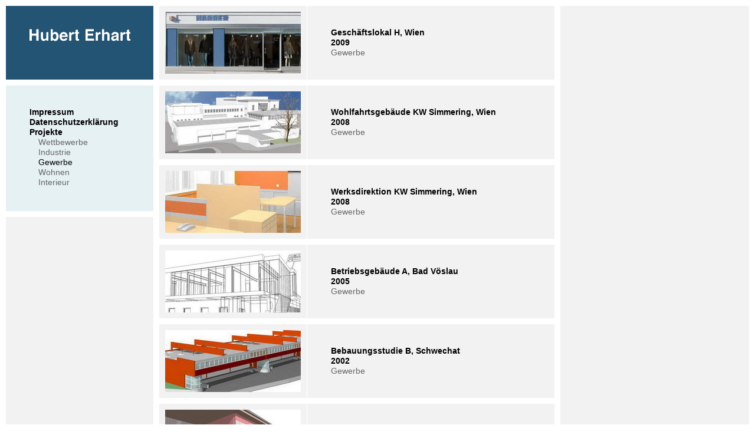

--- FILE ---
content_type: text/html; charset=UTF-8
request_url: https://www.huberterhart.at/index.php?inc=projectSelection&id=136
body_size: 4567
content:
<!DOCTYPE html>
<html>
<head>
<!-- _HEAD //-->
<title>Hubert Erhart</title>
<!--
nextroom - architektur im netz
lindengasse 56/2/20
a-1070 vienna

tel +43 (1) 523 32 12 - 13
fax +43 (1) 523 32 12 - 22

office at nextroom dot at
http://www.nextroom.at
// -->

<meta http-equiv="Content-Type" content="text/html; charset=utf-8" />
<meta name="author" content="nextroom - architektur im netz" />
<meta name="revisit-after" content="30 days" />
<meta name="robots" content="NOARCHIVE" />
<meta http-equiv="Content-Language" content="de" />



<meta name="title" content="Hubert Erhart" />
<meta name="description" content="" /> 
<meta name="abstract" content="" />
<meta name="keywords" content="" />
<meta property="og:title" content="Hubert Erhart" /> 
<meta property="og:type" content="website" />
<meta property="og:url" content="http://www.huberterhart.at/index.php?inc=projectSelection&id=136" />
<meta property="og:site_name " content="Hubert Erhart" /> 
<meta property="og:description" content="" /> 

<meta name="viewport" content="width=1024" />

<meta name="apple-mobile-web-app-capable" content="yes" />
<meta name="apple-mobile-web-app-status-bar-style" content="default" />

<link rel="apple-touch-icon" href="img/mobile-icon-114x114.png" />
<link rel="apple-touch-icon-precomposed" href="img/mobile-icon-114x114.png" />
<link rel="apple-touch-icon" sizes="72x72" href="img/mobile-icon-72x72.png" />
<link rel="apple-touch-icon" sizes="114x114" href="img/mobile-icon-114x114.png" /> 
        
<link rel="apple-touch-startup-image" media="(min-device-width: 768px) and (orientation: landscape)" href="img/mobile-startup-1024x748.png" />
<link rel="apple-touch-startup-image" media="(min-device-width: 768px) and (orientation: portrait)" href="img/mobile-startup-768x1004.png" />
<link rel="apple-touch-startup-image" media="(max-device-width: 767px)" href="img/mobile-startup-320x460.png" />

<link rel="icon" href="img/favicon.ico" type="image/x-icon" />


<!-- JAVASCRIPT //-->

<link rel="stylesheet" type="text/css" href="css/reset-min.css" />
<link rel="stylesheet" type="text/css" href="https://www.huberterhart.at/css/screen.css" />


<script type="text/javascript" src="https://www.huberterhart.at/lib/code.jquery.com/jquery-1.6.4.min.js"></script>


<!-- JAVASCRIPT //-->
<!-- _HEAD //-->
<meta name="apple-mobile-web-app-capable" content="yes">
<script>
//var iWebkit;if(!iWebkit){iWebkit=window.onload=function(){function fullscreen(){var a=document.getElementsByTagName("a");for(var i=0;i<a.length;i++){if(a[i].className.match("noeffect")){}else{a[i].onclick=function(){window.location=this.getAttribute("href");return false}}}}function hideURLbar(){window.scrollTo(0,0.9)}iWebkit.init=function(){fullscreen();hideURLbar()};iWebkit.init()}}
</script>
</head>
<!--
			-->
<body id="top">
<table id="wrapper">
	<tr>
		<td>
			<ul class="column c1">
				<li id="logo"><a href="index.php"><img src="img/logo.png"></a></li>
				<li id="menu"><!-- MENU //-->
<ul id="menu_1">
<li><b><a href="index.php?inc=pageCategory&id=241:621">Impressum</a></b></li>
<li><b><a href="index.php?inc=pageCategory&id=300:1206">Datenschutzerklärung</a></b></li>
<li><b><a href="index.php">Projekte</a></b></li>
<ul id="menu_2"><li><a href="index.php?inc=projectSelection&id=138" >Wettbewerbe</a></li><li><a href="index.php?inc=projectSelection&id=137" >Industrie</a></li><li><a href="index.php?inc=projectSelection&id=136" class="active">Gewerbe</a></li><li><a href="index.php?inc=projectSelection&id=135" >Wohnen</a></li><li><a href="index.php?inc=projectSelection&id=145" >Interieur</a></li></ul></ul>
<!-- MENU //-->
</li>
			</ul>
		</td>
		<td>
			<ul class="column c2">
	<!--?php require_once($G_TEMPLATE_DIR ."/language.php"); ?-->
	<!--?php require_once($G_TEMPLATE_DIR ."/filter.php"); ?-->
				<!-- CONTENT //-->
<!-- PROJECTLIST //-->
<ul id="pl"><a href="index.php?inc=projectSelection&id=136:2411" class="clickable"><li class="ple"><div class="i"><img width=230 height=105 src="https://www.huberterhart.at/data/media/abau_media/big/280_ws_1389602786.jpg" title="Pez Hejduk"></div><div class="t"><table><tr><td><b>Geschäftslokal H, Wien</b><br /><b>2009</b><br /><span class="grey">Gewerbe</span></td></tr></table></div><div class="a">&nbsp;</div></li></a><a href="index.php?inc=projectSelection&id=136:2417" class="clickable"><li class="ple"><div class="i"><img width=230 height=105 src="https://www.huberterhart.at/data/media/abau_media/big/280_1342086710.jpg" title=""></div><div class="t"><table><tr><td><b>Wohlfahrtsgebäude KW Simmering, Wien</b><br /><b>2008</b><br /><span class="grey">Gewerbe</span></td></tr></table></div><div class="a">&nbsp;</div></li></a><a href="index.php?inc=projectSelection&id=136:2416" class="clickable"><li class="ple"><div class="i"><img width=230 height=105 src="https://www.huberterhart.at/data/media/abau_media/big/280_1342086087.jpg" title=""></div><div class="t"><table><tr><td><b>Werksdirektion KW Simmering, Wien</b><br /><b>2008</b><br /><span class="grey">Gewerbe</span></td></tr></table></div><div class="a">&nbsp;</div></li></a><a href="index.php?inc=projectSelection&id=136:2415" class="clickable"><li class="ple"><div class="i"><img width=230 height=105 src="https://www.huberterhart.at/data/media/abau_media/big/280_1342084954.jpg" title=""></div><div class="t"><table><tr><td><b>Betriebsgebäude A, Bad Vöslau</b><br /><b>2005</b><br /><span class="grey">Gewerbe</span></td></tr></table></div><div class="a">&nbsp;</div></li></a><a href="index.php?inc=projectSelection&id=136:2425" class="clickable"><li class="ple"><div class="i"><img width=230 height=105 src="https://www.huberterhart.at/data/media/abau_media/big/280_1342102801.jpg" title=""></div><div class="t"><table><tr><td><b>Bebauungsstudie B, Schwechat</b><br /><b>2002</b><br /><span class="grey">Gewerbe</span></td></tr></table></div><div class="a">&nbsp;</div></li></a><a href="index.php?inc=projectSelection&id=136:2413" class="clickable"><li class="ple"><div class="i"><img width=230 height=105 src="https://www.huberterhart.at/data/media/abau_media/big/280_1342018646.jpg" title=""></div><div class="t"><table><tr><td><b>Gewerbebau D, Wien</b><br /><b>1999</b><br /><span class="grey">Gewerbe</span></td></tr></table></div><div class="a">&nbsp;</div></li></a><a href="index.php?inc=projectSelection&id=136:2424" class="clickable"><li class="ple"><div class="i"><img width=230 height=105 src="https://www.huberterhart.at/data/media/abau_media/big/280_1342101003.jpg" title="Wolfgang Thaler"></div><div class="t"><table><tr><td><b>Creditanstalt, Wien</b><br /><b>1999</b><br /><span class="grey">Gewerbe</span></td></tr></table></div><div class="a">&nbsp;</div></li></a><a href="index.php?inc=projectSelection&id=136:2418" class="clickable"><li class="ple"><div class="i"><img width=230 height=105 src="https://www.huberterhart.at/data/media/abau_media/big/280_1342093239.jpg" title="Wolfgang Thaler"></div><div class="t"><table><tr><td><b>Verwaltungsgebäude und Gästehaus N, Ulmerfeld-Hausmening</b><br /><b>1998</b><br /><span class="grey">Gewerbe</span></td></tr></table></div><div class="a">&nbsp;</div></li></a><a href="index.php?inc=projectSelection&id=136:2421" class="clickable"><li class="ple"><div class="i"><img width=230 height=105 src="https://www.huberterhart.at/data/media/abau_media/big/280_1342098664.jpg" title="Wolfgang Thaler"></div><div class="t"><table><tr><td><b>Bank Austria ZS2071, Wien</b><br /><b>1998</b><br /><span class="grey">Gewerbe</span></td></tr></table></div><div class="a">&nbsp;</div></li></a><a href="index.php?inc=projectSelection&id=136:2420" class="clickable"><li class="ple"><div class="i"><img width=230 height=105 src="https://www.huberterhart.at/data/media/abau_media/big/280_1342096832.jpg" title="Wolfgang Thaler"></div><div class="t"><table><tr><td><b>S-Bausparkasse, Wien</b><br /><b>1997</b><br /><span class="grey">Gewerbe</span></td></tr></table></div><div class="a">&nbsp;</div></li></a><a href="index.php?inc=projectSelection&id=136:2422" class="clickable"><li class="ple"><div class="i"><img width=230 height=105 src="https://www.huberterhart.at/data/media/abau_media/big/280_1342099597.jpg" title="Wolfgang Thaler"></div><div class="t"><table><tr><td><b>Bank Austria ZS2043, Wien</b><br /><b>1996</b><br /><span class="grey">Gewerbe</span></td></tr></table></div><div class="a">&nbsp;</div></li></a><a href="index.php?inc=projectSelection&id=136:2423" class="clickable"><li class="ple"><div class="i"><img width=230 height=105 src="https://www.huberterhart.at/data/media/abau_media/big/280_1342100262.jpg" title="Wolfgang Thaler"></div><div class="t"><table><tr><td><b>Bank Austria ZS-Strebersdorf, Wien</b><br /><b>1995</b><br /><span class="grey">Gewerbe</span></td></tr></table></div><div class="a">&nbsp;</div></li></a><a href="index.php?inc=projectSelection&id=136:2400" class="clickable"><li class="ple"><div class="i"><img width=230 height=105 src="https://www.huberterhart.at/data/media/abau_media/big/280_1342000199.jpg" title="Wolfgang Thaler"></div><div class="t"><table><tr><td><b>Dachbodenausbau Büro S, Wien</b><br /><b>1995</b><br /><span class="grey">Gewerbe</span></td></tr></table></div><div class="a">&nbsp;</div></li></a><a href="index.php?inc=projectSelection&id=136:2412" class="clickable"><li class="ple"><div class="i"><img width=230 height=105 src="https://www.huberterhart.at/data/media/abau_media/big/280_1342017716.jpg" title=""></div><div class="t"><table><tr><td><b>Celeste, Wien</b><br /><b>1991</b><br /><span class="grey">Gewerbe</span></td></tr></table></div><div class="a">&nbsp;</div></li></a><a href="index.php?inc=projectSelection&id=136:2419" class="clickable"><li class="ple"><div class="i"><img width=230 height=105 src="https://www.huberterhart.at/data/media/abau_media/big/280_1342095744.jpg" title="Sabine Bitter"></div><div class="t"><table><tr><td><b>Bürogebäude T-A, Wien</b><br /><b>1990</b><br /><span class="grey">Gewerbe</span></td></tr></table></div><div class="a">&nbsp;</div></li></a></ul><script>
$(".clickable").click(function(event) {
  event.preventDefault();
  window.location = $(this).attr("href");
});
</script>
<!-- PROJECTLIST //--><!-- CONTENT //-->
			</ul>
		</td>
		<td class="column c3">&nbsp;</td>
	</tr>
</table>






<link rel="stylesheet" href="https://www.huberterhart.at/js/cookieconsent/cookieconsent.css" media="print" onload="this.media='all'">
<link rel="stylesheet" href="https://www.huberterhart.at/js/cookieconsent/cookieconsent.next.css" media="print" onload="this.media='all'">
<script defer id="CookieConsentScript" src="https://www.huberterhart.at/js/cookieconsent/cookieconsent.next.js"></script>
<script>
if (typeof cc_showSettings === 'undefined' || cc_showSettings === null) {
    var cc_showSettings = [];
}
var cc;
window.addEventListener('load', function(){
    // v23

    // obtain plugin
    cc = initCookieConsent();

    // run plugin with your configuration
    cc.run({
        revision: 1,
        current_lang: 'de',
        autoclear_cookies: true,                   // default: false
        page_scripts: true,                        // default: false
        force_consent: false,                   // default: false
        auto_language: "browser",                     // default: null; could also be 'browser' or 'document'

        //cookie_domain: "nextroom.at",
        // mode: 'opt-in'                          // default: 'opt-in'; value: 'opt-in' or 'opt-out'
        // delay: 0,                               // default: 0
        // autorun: true,                          // default: true
        // hide_from_bots: false,                  // default: false
        // remove_cookie_tables: false             // default: false
        // cookie_name: 'cc_cookie',               // default: 'cc_cookie'
        // cookie_expiration: 182,                 // default: 182 (days)
        // cookie_necessary_only_expiration: 182   // default: disabled
        // cookie_domain: location.hostname,       // default: current domain
        // cookie_path: '/',                       // default: root
        // cookie_same_site: 'Lax',                // default: 'Lax'
        // use_rfc_cookie: false,                  // default: false
        // revision: 0,                            // default: 0

        onFirstAction: function(user_preferences, cookie){
            // callback triggered only once
        },

        onAccept: function (cookie) {
            console.log('onAccept fired!')


        },

        onChange: function (cookie, changed_preferences) {
            console.log('onChange fired!');
            reload_page = false;

            cc_showSettings.forEach(function(item, index) {  
                if (cc.allowedCategory( item ) && changed_preferences.includes( item ) ) {
                    reload_page = true;
                }
            });


            // If analytics category is disabled => disable google analytics
            if (!cc.allowedCategory('analytics')) {
                typeof gtag === 'function' && gtag('consent', 'update', {
                    'analytics_storage': 'denied'
                });
            }

            if (reload_page) {
                console.log("reload");
                window.location.reload();
            }
        },

        gui_options: {
            consent_modal: {
                layout: 'box',               // box/cloud/bar
                position: 'middle center',     // bottom/middle/top + left/right/center
                transition: 'slide',           // zoom/slide
                swap_buttons: false            // enable to invert buttons
            },
            settings_modal: {
                layout: 'box',                 // box/bar
                // position: 'left',           // left/right
                transition: 'slide'            // zoom/slide
            }
        },

        languages: {
            'de': {
                consent_modal: {
                    title: 'Notwendige Cookies',
                    description: 'Wir setzen ausschließlich Cookies ein, die unbedingt erforderlich sind und benutzen diese nur um spezielle Features (Login, Auswahlen, Merkfunktionen, etc.) umsetzen zu können.<br>Mehr dazu erfahren Sie in der <a class="cc-link" href="https://www.huberterhart.at/index.php?inc=pageCategory&id=300:1206">Datenschutzerklärung</a>.',
                    primary_btn: {
                        text: 'akzeptieren',
                        role: 'accept_all'              // 'accept_selected' or 'accept_all'
                    },
                                    },
                settings_modal: {
                    title: 'Einsatz von Cookies und Einbindung externer Inhalte',
                    save_settings_btn: 'Einstellungen speichern',
                    accept_all_btn: 'akzeptieren',
                    reject_all_btn:  '',
                    close_btn_label: 'Schließen',
                    cookie_table_headers: [
                        {col1: 'Cookie Bezeichner'},
                    ],
                    blocks: [
                        {
                            title: '',
                            description: 'Auf der Webseite werden Cookies und Services eingesetzt, welche zur Verarbeitung von Endgeräteinformationen und personenbezogenen Daten verwendet werden. Die Verarbeitung dient der Einbindung von Inhalten, externen Diensten und Elementen Dritter, der statistischen Analyse/Messung, der personalisierten Werbung. Je nach Funktion werden dabei Daten an Dritte weitergegeben und von diesen verarbeitet.',
                        }, 
                        {
                            title: 'Notwendige Cookies',
                            description: 'Wir setzen ausschließlich Cookies, die unbedingt erforderlich sind und benutzen diese nur um spezielle Features (Login, Auswahlen, Merkfunktionen, etc.) umsetzen zu können.',
                            show: true,
                            toggle: {
                                value: 'necessary',
                                enabled: true,
                                readonly: true,
                            }
                        }, 
                        {
                            title: '',
                            description: 'Mehr dazu erfahren Sie in der <a class="cc-link" href="https://www.huberterhart.at/index.php?inc=pageCategory&id=300:1206">Datenschutzerklärung</a>.',
                        }
                    ]
                }
            },
            'en': {
                consent_modal: {
                    title: 'Necessary Cookies',
                    description: 'Necessary cookies help make a website usable by enabling basic functions like page navigation and access to secure areas of the website. The website cannot function properly without these cookies.<br>You can find out more about this in the <a class="cc-link" href="https://www.huberterhart.at/index.php?inc=pageCategory&id=300:1206">Privacy Policy</a>.',
                    primary_btn: {
                        text: 'allow',
                        role: 'accept_all'              // 'accept_selected' or 'accept_all'
                    },
                                    },
                settings_modal: {
                    title: 'Use of cookies and integration of external content',
                    save_settings_btn: 'Save Settings',
                    accept_all_btn: 'allow',
                    reject_all_btn:  '',
                    close_btn_label: 'Close',
                    cookie_table_headers: [
                        {col1: 'Cookie Name'},
                    ],
                    blocks: [
                        {
                            title: '',
                            description: 'Cookies and services are used on the website, which are used to process end device information and personal data. The processing serves to integrate content, external services and elements of third parties, statistical analysis/measurement, personalized advertising. Depending on the function, data is passed on to third parties and processed by them.',
                        }, 
                        {
                            title: 'Necessary Cookies',
                            description: 'Necessary cookies help make a website usable by enabling basic functions like page navigation and access to secure areas of the website. The website cannot function properly without these cookies.',
                            show: true,
                            toggle: {
                                value: 'necessary',
                                enabled: true,
                                readonly: true,
                            }
                        }, 
                        {
                            title: '',
                            description: 'You can find out more about this in the <a class="cc-link" href="https://www.huberterhart.at/index.php?inc=pageCategory&id=300:1206">Privacy Policy</a>.',

                        }
                    ]
                }
            },




        }
    });


    if (cc_showSettings.length > 0) {
        cc_showSettings.forEach( function( activateElement ) {
            document.querySelector( '#s-ttl' ).innerHTML = document.querySelector( "#cc_ask_"+ activateElement ).dataset.title;
            document.querySelector( '#s-bl>.c-bl>.desc>.p' ).innerHTML = document.querySelector( "#cc_ask_"+ activateElement ).dataset.text;
            document.querySelector( "#cc_ask_"+ activateElement ).parentNode.style.backgroundColor = "lightgreen";
        });
        cc.showSettings();
    }
});
</script>
</body>
</html>
<!-- INC CLEANUP //--><!-- INC CLEANUP //-->

--- FILE ---
content_type: text/css
request_url: https://www.huberterhart.at/css/screen.css
body_size: 692
content:
html,body  	{ height: 100%; }
img         { vertical-align: top; }
a           { text-decoration: none; color: black; }

.grey		{ color: #666; }

#wrapper    { border: 10px solid white; background: #f2f2f2; min-width: 100%; min-height: 100%;font: 14px/17px Arial,'Helvetica Neue',Helvetica,sans-serif; color: black; height: 100%; }
#wrapper td { vertical-align: top; border: 10px solid white; }



.column li  { border-bottom: 10px solid white; }
.c1         { width: 250px; }
.c2         { width: 670px; }
.c3         { width: 100%; }

#menu       { background: #E6F1F4; padding: 37px 10px 40px 40px; }
#menu_1 li  { border-bottom: none; }
#menu_2 a   { color: #666; }
#menu_2 a.active        { color: black; }
#menu_2 a 	{ padding-left: 15px; }
#menu_2 a:hover 		{ background: url(../img/arrow.png) no-repeat left center; }
#menu_2 a .arrow        { width: 15px; height: 10px; display: inline-block; *display: inline; zoom: 1; }
#menu_2 a:hover .arrow  { background: url(../img/arrow.png) no-repeat left center; }

/*li.ple			{ border-top: 10px solid white; border-bottom: 0; }
ul#pl + li.ple	{ border-top: 0; background: red; }*/
ul#pl 			{ margin-bottom: -10px; }
ul#pl a 		{ line-height: 0; }
li.ple			{ height: 125px; width: 670px; }
li.ple div		{ display: inline-block; *display: inline; zoom: 1; vertical-align: top; }
li.ple .i 		{ width: 230px; border-right: 1px solid white; padding: 10px; }
li.ple .t 		{ width: 369px; height: 125px; }
li.ple .t table { width: 100%; height: 100%; }
#wrapper li.ple .t td 	{ border: 0; vertical-align: middle; padding-left: 40px; font: 14px/17px Arial,'Helvetica Neue',Helvetica,sans-serif; }
li.ple .a 		{ width:  50px; height: 125px; }
a:hover li.ple,
a:hover li.ple .grey 	{ background-color: #235473; color: white; }
a:hover li.ple td 		{ color: white; }
a:hover li.ple .a 		{ background: url(../img/arrow_big.png) no-repeat left center; }

.project		{ margin: 37px 37px 30px 40px; }
.bix 			{ margin-top: 40px; }
.bix img		{ margin-bottom: 10px; max-width: 590px; max-height: 590px; }